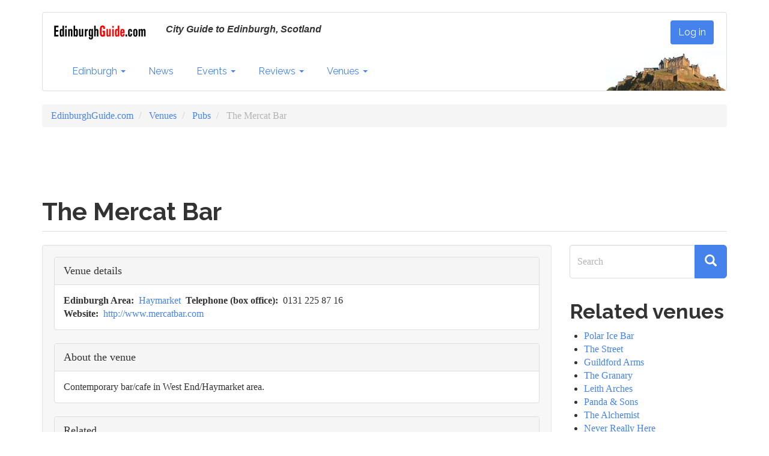

--- FILE ---
content_type: text/html; charset=UTF-8
request_url: https://edinburghguide.com/venues/pubs/the-mercat-bar
body_size: 6154
content:
<!DOCTYPE html>
<html  lang="en" dir="ltr" prefix="og: https://ogp.me/ns#">
  <head>
    <meta charset="utf-8" />
<script async src="https://www.googletagmanager.com/gtag/js?id=UA-26917142-1"></script>
<script>window.dataLayer = window.dataLayer || [];function gtag(){dataLayer.push(arguments)};gtag("js", new Date());gtag("set", "developer_id.dMDhkMT", true);gtag("config", "UA-26917142-1", {"groups":"default","anonymize_ip":true,"page_placeholder":"PLACEHOLDER_page_path"});gtag("config", "G-18NWV18NFV", {"groups":"default","page_placeholder":"PLACEHOLDER_page_location"});</script>
<meta name="description" content="Contemporary bar/cafe in West End/Haymarket area." />
<meta name="geo.region" content="GB-EB" />
<link rel="canonical" href="https://edinburghguide.com/venues/pubs/the-mercat-bar" />
<link rel="image_src" href=",, ," />
<meta property="og:site_name" content="EdinburghGuide.com" />
<meta property="og:type" content="article" />
<meta property="og:url" content="https://edinburghguide.com/venues/pubs/the-mercat-bar" />
<meta property="og:title" content="The Mercat Bar" />
<meta property="og:description" content="Contemporary bar/cafe in West End/Haymarket area." />
<meta property="og:image" content="" />
<meta property="og:image:url" content="" />
<meta property="og:image:secure_url" content="" />
<meta property="article:publisher" content="edinburghguide" />
<meta name="twitter:card" content="summary_large_image" />
<meta name="twitter:description" content="Contemporary bar/cafe in West End/Haymarket area." />
<meta name="twitter:site" content="@ediguide" />
<meta name="twitter:title" content="The Mercat Bar" />
<meta name="twitter:creator" content="ediguide" />
<meta name="twitter:image:alt" content="," />
<meta name="twitter:image" content="https://edinburghguide.com, ,," />
<meta name="Generator" content="Drupal 9 (https://www.drupal.org)" />
<meta name="MobileOptimized" content="width" />
<meta name="HandheldFriendly" content="true" />
<meta name="viewport" content="width=device-width, initial-scale=1.0" />
<link rel="icon" href="/sites/default/files/favicon_0.ico" type="image/vnd.microsoft.icon" />

    <title>The Mercat Bar | EdinburghGuide.com</title>
    <link rel="stylesheet" media="all" href="/sites/default/files/css/css_Oud39bf9dHZbROwaWqeqts0MDlIMigq8DOWHhjX-X7s.css" />
<link rel="stylesheet" media="all" href="https://cdn.jsdelivr.net/npm/bootswatch@3.4.0/readable/bootstrap.min.css" integrity="sha256-dMsOFd+d4BYFtHm6CJpAzqBgV4BzBGEhoGMFX3iaXY8=" crossorigin="anonymous" />
<link rel="stylesheet" media="all" href="https://cdn.jsdelivr.net/npm/@unicorn-fail/drupal-bootstrap-styles@0.0.2/dist/3.1.1/7.x-3.x/drupal-bootstrap-readable.min.css" integrity="sha512-eC2Jf4jYRbQDaF7u7TaCt8XviYFPFGjk8TFMBhMmyBBV4if9UlQSUH1UKAgzy5w1EGxfNo+ZFSrMMK7Uc3tEwg==" crossorigin="anonymous" />
<link rel="stylesheet" media="all" href="https://cdn.jsdelivr.net/npm/@unicorn-fail/drupal-bootstrap-styles@0.0.2/dist/3.1.1/8.x-3.x/drupal-bootstrap-readable.min.css" integrity="sha512-/GKy+rJijxekBKiJDd6uKoJ7fDciA8dv04qB8ShpmALMlMufPTnbmy724KnIXTZblIbgy/bvxP7r2jvSgpWXVA==" crossorigin="anonymous" />
<link rel="stylesheet" media="all" href="https://cdn.jsdelivr.net/npm/@unicorn-fail/drupal-bootstrap-styles@0.0.2/dist/3.4.0/8.x-3.x/drupal-bootstrap-readable.min.css" integrity="sha512-+SDDc3hVRk6hIKo3D+n9qPyr9CaCDByi5Ex843cj08th+JZOnEFN6b0tStfnpGLe4co/cTx2rbCx1evSgqqKYw==" crossorigin="anonymous" />
<link rel="stylesheet" media="all" href="/sites/default/files/css/css_o0J6sd21opj9mVGZ3t8Ik-7uBhUG-tJUdPzt7u1Ls0s.css" />

    
  </head>
  <body class="path-node page-node-type-venue has-glyphicons">
    <a href="#main-content" class="visually-hidden focusable skip-link">
      Skip to main content
    </a>
    
      <div class="dialog-off-canvas-main-canvas" data-off-canvas-main-canvas>
      
    <header class="navbar navbar-default container" id="navbar" role="banner">
            <div class="navbar-header">
          <div class="region region-navigation">
          <a class="logo navbar-btn pull-left" href="/" title="Home" rel="home">
      <img src="/sites/default/files/eg_logo.gif" alt="Home" />
    </a>
          <p class="navbar-text">City Guide to Edinburgh, Scotland</p>
  <nav role="navigation" aria-labelledby="block-eg-cdn-account-menu-menu" id="block-eg-cdn-account-menu">
            
  <h2 class="visually-hidden" id="block-eg-cdn-account-menu-menu">User account menu</h2>
  

        
      <ul class="menu menu--account nav navbar-nav navbar-right">
                      <li class="first last">
                                        <a href="/user/login" data-drupal-link-system-path="user/login">Log in</a>
              </li>
        </ul>
  

  </nav>

  </div>

                          <button type="button" class="navbar-toggle" data-toggle="collapse" data-target="#navbar-collapse">
            <span class="sr-only">Toggle navigation</span>
            <span class="icon-bar"></span>
            <span class="icon-bar"></span>
            <span class="icon-bar"></span>
          </button>
               </div>

                    <div id="navbar-collapse" class="navbar-collapse collapse">
            <div class="region region-navigation-collapsible">
    <nav role="navigation" aria-labelledby="block-eg-cdn-main-menu-menu" id="block-eg-cdn-main-menu">
            
  <h2 class="visually-hidden" id="block-eg-cdn-main-menu-menu">Main navigation</h2>
  

        
      <ul class="menu menu--main nav navbar-nav">
                      <li class="expanded dropdown first">
                                                                    <a href="/" class="dropdown-toggle" data-toggle="dropdown" data-drupal-link-system-path="&lt;front&gt;">Edinburgh <span class="caret"></span></a>
                        <ul class="dropdown-menu">
                      <li class="first">
                                        <a href="/" data-drupal-link-system-path="&lt;front&gt;">Home</a>
              </li>
                      <li>
                                        <a href="/about" data-drupal-link-system-path="node/20431">About</a>
              </li>
                      <li>
                                        <a href="/areas" data-drupal-link-system-path="areas">Areas</a>
              </li>
                      <li class="last">
                                        <a href="/transport" data-drupal-link-system-path="node/20421">Transport</a>
              </li>
        </ul>
  
              </li>
                      <li>
                                        <a href="/news" data-drupal-link-system-path="news">News</a>
              </li>
                      <li class="expanded dropdown">
                                                                    <a href="/events" class="dropdown-toggle" data-toggle="dropdown" data-drupal-link-system-path="events">Events <span class="caret"></span></a>
                        <ul class="dropdown-menu">
                      <li class="first">
                                        <a href="/events" data-drupal-link-system-path="events">Coming Events</a>
              </li>
                      <li>
                                        <a href="/events/edinburghs-festivals" data-drupal-link-system-path="events/edinburghs-festivals">Edinburgh&#039;s Festivals</a>
              </li>
                      <li>
                                        <a href="/events/edinburghs-christmas" data-drupal-link-system-path="node/1020">Christmas</a>
              </li>
                      <li>
                                        <a href="/events/edinburghshogmanay">Hogmanay</a>
              </li>
                      <li>
                                        <a href="/events/edinburghartfestival">Edinburgh Art Festival</a>
              </li>
                      <li>
                                        <a href="/events/edinburghinternationalbookfestival">Edinburgh Book Festival</a>
              </li>
                      <li>
                                        <a href="/events/edinburghfilmfestival">Edinburgh Film Festival</a>
              </li>
                      <li>
                                        <a href="/events/edinburghfringe">Edinburgh Fringe</a>
              </li>
                      <li>
                                        <a href="/events/edinburghinternationalfestival">Edinburgh International Festival</a>
              </li>
                      <li>
                                        <a href="/events/edinburghjazzfestival">Edinburgh Jazz Festival</a>
              </li>
                      <li>
                                        <a href="/events/edinburghmilitarytattoo">Edinburgh Military Tattoo</a>
              </li>
                      <li>
                                        <a href="/events/edinburghsciencefestival">Science Festival</a>
              </li>
                      <li>
                                        <a href="/events/scottishstorytellingfestival">Storytelling Festival</a>
              </li>
                      <li class="last">
                                        <a href="/events/beltanefirefestival">Beltane Fire Festival</a>
              </li>
        </ul>
  
              </li>
                      <li class="expanded dropdown">
                                                                    <a href="/reviews" class="dropdown-toggle" data-toggle="dropdown" data-drupal-link-system-path="reviews">Reviews <span class="caret"></span></a>
                        <ul class="dropdown-menu">
                      <li class="first">
                                        <a href="/festival" data-drupal-link-system-path="festival">Festival Reviews</a>
              </li>
                      <li>
                                        <a href="/reviews/theatre" data-drupal-link-system-path="reviews/theatre">Theatre</a>
              </li>
                      <li>
                                        <a href="/reviews/music" data-drupal-link-system-path="reviews/music">Music</a>
              </li>
                      <li>
                                        <a href="/reviews/musicals" data-drupal-link-system-path="reviews/musicals">Musicals</a>
              </li>
                      <li class="last">
                                        <a href="/reviews/film" data-drupal-link-system-path="reviews/film">Film</a>
              </li>
        </ul>
  
              </li>
                      <li class="expanded dropdown last">
                                                                    <a href="/venues" class="dropdown-toggle" data-toggle="dropdown" data-drupal-link-system-path="venues">Venues <span class="caret"></span></a>
                        <ul class="dropdown-menu">
                      <li class="first">
                                        <a href="/venues" data-drupal-link-system-path="venues">All venues</a>
              </li>
                      <li>
                                        <a href="/venues/cinemas" data-drupal-link-system-path="taxonomy/term/41">Cinemas</a>
              </li>
                      <li>
                                        <a href="/venues/conference" data-drupal-link-system-path="taxonomy/term/96">Conference</a>
              </li>
                      <li>
                                        <a href="/venues/fringe" data-drupal-link-system-path="venues/fringe">Fringe Venues</a>
              </li>
                      <li>
                                        <a href="/venues/galleries" data-drupal-link-system-path="taxonomy/term/69">Galleries</a>
              </li>
                      <li>
                                        <a href="/venues/live-music" data-drupal-link-system-path="taxonomy/term/43">Music</a>
              </li>
                      <li>
                                        <a href="/venues/nightclubs" data-drupal-link-system-path="taxonomy/term/138">Nightclubs</a>
              </li>
                      <li>
                                        <a href="/parks" title="Parks and greenspaces" data-drupal-link-system-path="parks">Parks</a>
              </li>
                      <li>
                                        <a href="/venues/pubs" data-drupal-link-system-path="taxonomy/term/72">Pubs</a>
              </li>
                      <li>
                                        <a href="/venues/restaurants" data-drupal-link-system-path="taxonomy/term/73">Restaurants</a>
              </li>
                      <li>
                                        <a href="/venues/spiritual-centre" data-drupal-link-system-path="taxonomy/term/139">Spiritual Centre</a>
              </li>
                      <li>
                                        <a href="/venues/theatres" data-drupal-link-system-path="taxonomy/term/42">Theatres</a>
              </li>
                      <li class="last">
                                        <a href="/venues/visitor-attractions" data-drupal-link-system-path="taxonomy/term/70">Visitor Attractions</a>
              </li>
        </ul>
  
              </li>
        </ul>
  

  </nav>

  </div>

          <div class="ecastle">
          <img src="/themes/custom/eg_cdn/images/ecastle.jpg" alt="City Guide to Edinburgh, Scotland" width="200" height="67" />
         </div>
        </div>
                </header>
  
  <div role="main" class="main-container container js-quickedit-main-content">
    <div class="row">

                              <div class="col-sm-12" role="heading">
              <div class="region region-header">
        <ol class="breadcrumb">
          <li >
                  <a href="/">EdinburghGuide.com</a>
              </li>
          <li >
                  <a href="/venues">Venues</a>
              </li>
          <li >
                  <a href="/venues/pubs">Pubs</a>
              </li>
          <li  class="active">
                  The Mercat Bar
              </li>
      </ol>

<section id="block-managedad-2" class="block block-adsense block-adsense-managed-ad-block clearfix">
  
    

      <div >
  <div class="adsense responsive" >
    <script async src="https://pagead2.googlesyndication.com/pagead/js/adsbygoogle.js?client=ca-pub-7304959622084851"
     crossorigin="anonymous"></script>
<!-- responsive -->
<ins class="adsbygoogle"
     style="display:block"
     data-ad-client="ca-pub-7304959622084851"
     data-ad-slot="1746440796"
     data-ad-format="horizontal"
     data-full-width-responsive="true"></ins>
<script>
     (adsbygoogle = window.adsbygoogle || []).push({});
</script>
  </div>
</div>

  </section>

<div data-drupal-messages-fallback class="hidden"></div>
    <h1 class="page-header">
<span>The Mercat Bar</span>
</h1>


  </div>

          </div>
              
            
                  <section class="col-sm-9">

                
                                      
                  
                          <a id="main-content"></a>
            <div class="well region region-content">
      
<article data-history-node-id="303" role="article" class="venue is-promoted full clearfix">

  
    

  
  <div class="content">
    <div class="form-item js-form-item form-wrapper js-form-wrapper panel panel-default" id="venue-details">

              <div class="panel-heading">
                          <div class="panel-title">Venue details</div>
              </div>
      
            
    
    <div class="panel-body">
            
  <div class="field field--name-field-edinburgh-area-content-ty field--type-entity-reference field--label-inline">
    <div class="field--label">Edinburgh Area</div>
          <div class="field--items">
              <div class="field--item"><a href="/haymarket" hreflang="und">Haymarket</a></div>
              </div>
      </div>

  <div class="field field--name-field-telephone-bookings field--type-string-long field--label-inline">
    <div class="field--label">Telephone (box office)</div>
              <div class="field--item">0131 225 87 16</div>
          </div>

  <div class="field field--name-field-website field--type-link field--label-inline">
    <div class="field--label">Website</div>
              <div class="field--item"><a href="http://www.mercatbar.com">http://www.mercatbar.com</a></div>
          </div>

          </div>
  
    
</div>
<div class="form-item js-form-item form-wrapper js-form-wrapper panel panel-default" id="bootstrap-panel--2">

              <div class="panel-heading">
                          <div class="panel-title">About the venue</div>
              </div>
      
            
    
    <div class="panel-body">
            
            <div class="field field--name-body field--type-text-with-summary field--label-hidden field--item"><p>Contemporary bar/cafe in West End/Haymarket area.</p>
</div>
      
          </div>
  
    
</div>
<div class="form-item js-form-item form-wrapper js-form-wrapper panel panel-default" id="taxonomies">

              <div class="panel-heading">
                          <div class="panel-title">Related</div>
              </div>
      
            
    
    <div class="panel-body">
            
      <div class="field field--name-field-venues field--type-entity-reference field--label-hidden field--items">
              <div class="field--item"><a href="/venues/pubs" hreflang="en">Pubs</a></div>
          </div>
  
          </div>
  
    
</div>

  </div>

</article>

<section id="block-managedad-5" class="block block-adsense block-adsense-managed-ad-block clearfix">
  
    

      <div >
  <div class="adsense responsive" >
    <script async src="https://pagead2.googlesyndication.com/pagead/js/adsbygoogle.js?client=ca-pub-7304959622084851"
     crossorigin="anonymous"></script>
<!-- responsive -->
<ins class="adsbygoogle"
     style="display:block"
     data-ad-client="ca-pub-7304959622084851"
     data-ad-slot="2148699816"
     data-ad-format="horizontal"
     data-full-width-responsive="true"></ins>
<script>
     (adsbygoogle = window.adsbygoogle || []).push({});
</script>
  </div>
</div>

  </section>


  </div>

              </section>

                              <aside class="col-sm-3" role="complementary">
              <div class="region region-sidebar-second">
    <div class="search-block-form block block-search block-search-form-block" data-drupal-selector="search-block-form" id="block-eg-cdn-search" role="search">
  
      <h2 class="visually-hidden">Search</h2>
    
      <form action="/search/node" method="get" id="search-block-form" accept-charset="UTF-8">
  <div class="form-item js-form-item form-type-search js-form-type-search form-item-keys js-form-item-keys form-no-label form-group">
      <label for="edit-keys" class="control-label sr-only">Search</label>
  
  
  <div class="input-group"><input title="Enter the terms you wish to search for." data-drupal-selector="edit-keys" class="form-search form-control" placeholder="Search" type="search" id="edit-keys" name="keys" value="" size="15" maxlength="128" data-toggle="tooltip" /><span class="input-group-btn"><button type="submit" value="Search" class="button js-form-submit form-submit btn-primary btn-lg btn icon-only"><span class="sr-only">Search</span><span class="icon glyphicon glyphicon-search" aria-hidden="true"></span></button></span></div>

  
  
  </div>
<div class="form-actions form-group js-form-wrapper form-wrapper" data-drupal-selector="edit-actions" id="edit-actions"></div>

</form>

  </div>
<section class="views-element-container block block-views block-views-blocknews-block-3 clearfix" id="block-views-block-news-block-3">
  
      <h2 class="block-title">Related venues</h2>
    

      <div class="form-group"><div class="view view-news view-id-news view-display-id-block_3 js-view-dom-id-9993df8f61e50cb49d6a1b5e7ec114dc877114cd65e7ad57466de1858ada4b69">
  
    
      
      <div class="view-content">
      <div class="item-list">
  
  <ul>

          <li><div class="views-field views-field-title"><span class="field-content"><a href="/venues/pubs/polar-ice-bar" hreflang="en">Polar Ice Bar</a></span></div></li>
          <li><div class="views-field views-field-title"><span class="field-content"><a href="/venues/pubs/the-street" hreflang="und">The Street</a></span></div></li>
          <li><div class="views-field views-field-title"><span class="field-content"><a href="/venues/pubs/guildford-arms" hreflang="und">Guildford Arms</a></span></div></li>
          <li><div class="views-field views-field-title"><span class="field-content"><a href="/venues/restaurants/pub-grub/the-granary" hreflang="und">The Granary</a></span></div></li>
          <li><div class="views-field views-field-title"><span class="field-content"><a href="/venues/pubs/leith-arches" hreflang="en">Leith Arches</a></span></div></li>
          <li><div class="views-field views-field-title"><span class="field-content"><a href="/venues/pubs/panda-sons" hreflang="en">Panda &amp; Sons</a></span></div></li>
          <li><div class="views-field views-field-title"><span class="field-content"><a href="/venues/pubs/the-alchemist" hreflang="en">The Alchemist</a></span></div></li>
          <li><div class="views-field views-field-title"><span class="field-content"><a href="/venues/pubs/never-really-here" hreflang="en">Never Really Here</a></span></div></li>
          <li><div class="views-field views-field-title"><span class="field-content"><a href="/venues/pubs/thistle-street-bar" hreflang="und">Thistle Street Bar</a></span></div></li>
          <li><div class="views-field views-field-title"><span class="field-content"><a href="/venues/pubs/the-broughton" hreflang="und">The Broughton</a></span></div></li>
          <li><div class="views-field views-field-title"><span class="field-content"><a href="/venues/pubs/the-pear-tree" hreflang="und">The Pear Tree</a></span></div></li>
          <li><div class="views-field views-field-title"><span class="field-content"><a href="/venues/pubs/hot-toddy" hreflang="en">Hot Toddy</a></span></div></li>
    
  </ul>

</div>

    </div>
  
        <nav role="navigation" aria-labelledby="pagination-heading">
    <h4 class="sr-only">Pagination</h4>
    <ul class="pager js-pager__items">
                    <li class="next">
          <a href="/venues/pubs/the-mercat-bar?page=1" title="Go to next page" rel="next">
            <span class="sr-only">Next page</span>
            <span aria-hidden="true">››</span>
          </a>
        </li>
          </ul>
  </nav>

            <div class="view-footer">
      
    </div>
    </div>
</div>

  </section>

<section id="block-managedad-4" class="block block-adsense block-adsense-managed-ad-block clearfix">
  
    

      <div class="text-align-left">
  <div class="adsense responsive" >
    <script async src="https://pagead2.googlesyndication.com/pagead/js/adsbygoogle.js?client=ca-pub-7304959622084851"
     crossorigin="anonymous"></script>
<!-- responsive -->
<ins class="adsbygoogle"
     style="display:block"
     data-ad-client="ca-pub-7304959622084851"
     data-ad-slot="4555371301"
     data-ad-format="vertical"
     data-full-width-responsive="true"></ins>
<script>
     (adsbygoogle = window.adsbygoogle || []).push({});
</script>
  </div>
</div>

  </section>


  </div>

          </aside>
                  </div>
  </div>

      <footer class="footer container" role="contentinfo">
        <div class="region region-footer">
    <section id="block-footerblock-2" class="block block-block-content block-block-contentee46cf1a-534b-4172-b25a-23b07dbc3b8b clearfix">
  
    

      
            <div class="field field--name-body field--type-text-with-summary field--label-hidden field--item"><p><a href="/about">About Edinburgh</a>&nbsp;| <a href="/about/eg">About EG</a> |&nbsp;<a href="/about/eg/terms">Terms</a> |&nbsp;<a href="/contact">Contact EdinburghGuide.com</a></p>
<p><a href="/node/add">Add Content</a> | <a href="/contributors">Contributor's&nbsp;help</a></p>
<p><a href="https://bsky.app/profile/edinburghguide.bsky.social">Bluesky</a> | <a href="https://www.facebook.com/edinburghguide">Facebook</a> | <a href="https://www.youtube.com/edinburghguide">YouTube</a>&nbsp;| <a href="/rss.xml">RSS</a></p>
</div>
      
  </section>


  </div>

    </footer>
  
  </div>

    
    <script type="application/json" data-drupal-selector="drupal-settings-json">{"path":{"baseUrl":"\/","scriptPath":null,"pathPrefix":"","currentPath":"node\/303","currentPathIsAdmin":false,"isFront":false,"currentLanguage":"en"},"pluralDelimiter":"\u0003","suppressDeprecationErrors":true,"ajaxPageState":{"libraries":"adsense\/adsense.css,bootstrap\/popover,bootstrap\/tooltip,core\/drupal.dialog.ajax,eg_cdn\/global-styling,google_analytics\/google_analytics,system\/base,views\/views.module","theme":"eg_cdn","theme_token":null},"ajaxTrustedUrl":{"\/search\/node":true},"google_analytics":{"account":"UA-26917142-1","trackOutbound":true,"trackMailto":true,"trackTel":true,"trackDownload":true,"trackDownloadExtensions":"7z|aac|arc|arj|asf|asx|avi|bin|csv|doc(x|m)?|dot(x|m)?|exe|flv|gif|gz|gzip|hqx|jar|jpe?g|js|mp(2|3|4|e?g)|mov(ie)?|msi|msp|pdf|phps|png|ppt(x|m)?|pot(x|m)?|pps(x|m)?|ppam|sld(x|m)?|thmx|qtm?|ra(m|r)?|sea|sit|tar|tgz|torrent|txt|wav|wma|wmv|wpd|xls(x|m|b)?|xlt(x|m)|xlam|xml|z|zip"},"bootstrap":{"forms_has_error_value_toggle":1,"modal_animation":1,"modal_backdrop":"true","modal_focus_input":1,"modal_keyboard":1,"modal_select_text":1,"modal_show":1,"modal_size":"","popover_enabled":1,"popover_animation":1,"popover_auto_close":1,"popover_container":"body","popover_content":"","popover_delay":"0","popover_html":0,"popover_placement":"right","popover_selector":"","popover_title":"","popover_trigger":"click","tooltip_enabled":1,"tooltip_animation":1,"tooltip_container":"body","tooltip_delay":"0","tooltip_html":0,"tooltip_placement":"auto left","tooltip_selector":"","tooltip_trigger":"hover"},"field_group":{"fieldset":{"mode":"default","context":"view","settings":{"classes":"","id":"venue_details","description":""}}},"user":{"uid":0,"permissionsHash":"3bb79366159d8cbd3f978b6a7bee58df210c0de9c6422788c92514b0241b6aee"}}</script>
<script src="/sites/default/files/js/js_QLnQzLqh8unWwvDZQ8zGN37f4cwBFOdwn6GN1kQreGM.js"></script>
<script src="https://cdn.jsdelivr.net/npm/bootstrap@3.4.1/dist/js/bootstrap.min.js" integrity="sha256-nuL8/2cJ5NDSSwnKD8VqreErSWHtnEP9E7AySL+1ev4=" crossorigin="anonymous"></script>
<script src="/sites/default/files/js/js_6fV7L5wv8AeZ0BAmINezeMIMFRUxZwGDs4gm8IQBVpg.js"></script>

  <script defer src="https://static.cloudflareinsights.com/beacon.min.js/vcd15cbe7772f49c399c6a5babf22c1241717689176015" integrity="sha512-ZpsOmlRQV6y907TI0dKBHq9Md29nnaEIPlkf84rnaERnq6zvWvPUqr2ft8M1aS28oN72PdrCzSjY4U6VaAw1EQ==" data-cf-beacon='{"version":"2024.11.0","token":"915066e7ce6047498a592b73ffcf667b","r":1,"server_timing":{"name":{"cfCacheStatus":true,"cfEdge":true,"cfExtPri":true,"cfL4":true,"cfOrigin":true,"cfSpeedBrain":true},"location_startswith":null}}' crossorigin="anonymous"></script>
</body>
</html>


--- FILE ---
content_type: text/html; charset=utf-8
request_url: https://www.google.com/recaptcha/api2/aframe
body_size: 266
content:
<!DOCTYPE HTML><html><head><meta http-equiv="content-type" content="text/html; charset=UTF-8"></head><body><script nonce="1tQgohakjP3RCs58BE3sPw">/** Anti-fraud and anti-abuse applications only. See google.com/recaptcha */ try{var clients={'sodar':'https://pagead2.googlesyndication.com/pagead/sodar?'};window.addEventListener("message",function(a){try{if(a.source===window.parent){var b=JSON.parse(a.data);var c=clients[b['id']];if(c){var d=document.createElement('img');d.src=c+b['params']+'&rc='+(localStorage.getItem("rc::a")?sessionStorage.getItem("rc::b"):"");window.document.body.appendChild(d);sessionStorage.setItem("rc::e",parseInt(sessionStorage.getItem("rc::e")||0)+1);localStorage.setItem("rc::h",'1769898822157');}}}catch(b){}});window.parent.postMessage("_grecaptcha_ready", "*");}catch(b){}</script></body></html>